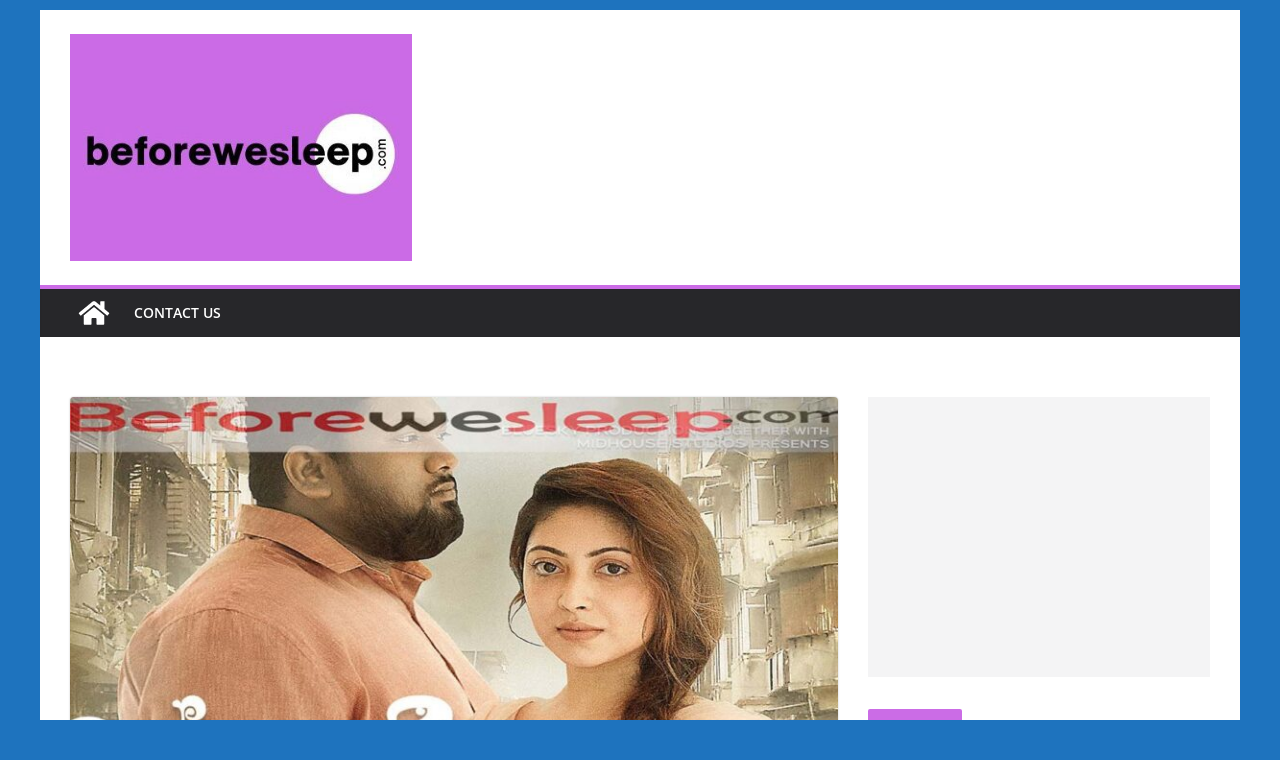

--- FILE ---
content_type: text/html; charset=utf-8
request_url: https://www.google.com/recaptcha/api2/aframe
body_size: 268
content:
<!DOCTYPE HTML><html><head><meta http-equiv="content-type" content="text/html; charset=UTF-8"></head><body><script nonce="ArF-vONRXTM99wU1RdPWiw">/** Anti-fraud and anti-abuse applications only. See google.com/recaptcha */ try{var clients={'sodar':'https://pagead2.googlesyndication.com/pagead/sodar?'};window.addEventListener("message",function(a){try{if(a.source===window.parent){var b=JSON.parse(a.data);var c=clients[b['id']];if(c){var d=document.createElement('img');d.src=c+b['params']+'&rc='+(localStorage.getItem("rc::a")?sessionStorage.getItem("rc::b"):"");window.document.body.appendChild(d);sessionStorage.setItem("rc::e",parseInt(sessionStorage.getItem("rc::e")||0)+1);localStorage.setItem("rc::h",'1769389145927');}}}catch(b){}});window.parent.postMessage("_grecaptcha_ready", "*");}catch(b){}</script></body></html>

--- FILE ---
content_type: text/javascript
request_url: https://www.beforewesleep.com/wp-content/plugins/elementor/assets/js/wp-audio.75f0ced143febb8cd31a.bundle.min.js
body_size: 111
content:
/*! elementor - v3.23.0 - 05-08-2024 */
"use strict";(self.webpackChunkelementor=self.webpackChunkelementor||[]).push([[52],{7602:(e,n)=>{Object.defineProperty(n,"__esModule",{value:!0}),n.default=void 0;class WpAudio extends elementorModules.frontend.handlers.Base{onInit(){super.onInit(),window.wp.mediaelement.initialize()}}n.default=WpAudio}}]);